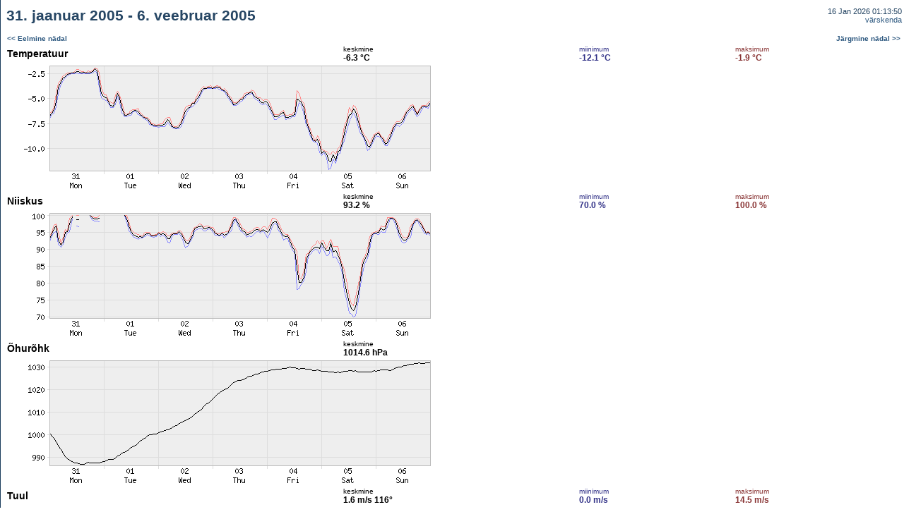

--- FILE ---
content_type: text/html; charset=UTF-8
request_url: https://meteo.physic.ut.ee/et/showperiod.php?type=setweek&year=2005&month=1&day=31&m=2
body_size: 1172
content:
<HTML>
<HEAD>
	<META http-equiv="Content-Type" content="text/html; charset=UTF-8">
	<TITLE>Meteo.physic.ut.ee - 31. jaanuar 2005 - 6. veebruar 2005</TITLE><link rel="STYLESHEET" type="text/css" href="meteo.css">
<script type="text/javascript">

  var _gaq = _gaq || [];
  _gaq.push(['_setAccount', 'UA-2435616-1']);
  _gaq.push(['_trackPageview']);

  (function() {
    var ga = document.createElement('script');
    ga.src = ('https:' == document.location.protocol ? 'https://ssl' :
        'http://www') + '.google-analytics.com/ga.js';
    ga.setAttribute('async', 'true');
    document.documentElement.firstChild.appendChild(ga);
  })();

</script></HEAD>
<BODY marginwidth="1" marginheight="0" leftmargin="1" topmargin="0" rightmargin="0" bottommargin="0" text="#000000" link="#0022AA" alink="#AA0022" vlink="#0022AA" bgcolor="#FFFFFF" background="../imgs/helekesktaust.gif">
<TABLE width="100%" cellspacing="0" cellpadding="2" border="0" bgcolor="#FFFFFF"><TR><TD class="pageTitle" height="45">&nbsp;31. jaanuar 2005 - 6. veebruar 2005</TD><TD class="titleLinks" align="right" valign="middle">16 Jan 2026 01:13:50<BR><A href="">v&auml;rskenda</A></TD></TR><TR><TD class="pageMain" height="20" colspan="2"><TABLE bgcolor="#FFFFFF" border="0" cellspacing="0" cellpadding="2" width="100%"><TR><TD colspan="2"><B><SMALL><A href="showperiod.php?type=setweek&year=2005&month=1&day=24&m=2">&lt;&lt; Eelmine n&auml;dal</A></SMALL></B></TD><TD colspan="2" align="right"><B><SMALL><A href="showperiod.php?type=setweek&year=2005&month=2&day=7&m=2">J&auml;rgmine n&auml;dal &gt;&gt;</A></SMALL></B></TD></TR><TR><TD valign="middle"><BIG>Temperatuur</BIG></TD><TD class="avg"><SMALL>keskmine</SMALL><BR><B>-6.3 &deg;C</B></TD><TD class="min"><SMALL>miinimum</SMALL><BR><B>-12.1 &deg;C</B></TD><TD class="max"><SMALL>maksimum</SMALL><BR><B>-1.9 &deg;C</B></TD><TR><TD colspan="4"><IMG src="../cgi-bin/ng.cgi?1107122400&1107727200&9&600&150&1&1"></TD></TR><TR><TD valign="middle"><BIG>Niiskus</BIG></TD><TD class="avg"><SMALL>keskmine</SMALL><BR><B>93.2 %</B></TD><TD class="min"><SMALL>miinimum</SMALL><BR><B>70.0 %</B></TD><TD class="max"><SMALL>maksimum</SMALL><BR><B>100.0 %</B></TD><TR><TD colspan="4"><IMG src="../cgi-bin/ng.cgi?1107122400&1107727200&12&600&150&1&1"></TD></TR><TR><TD valign="middle"><BIG>&Otilde;hur&otilde;hk</BIG></TD><TD class="avg"><SMALL>keskmine</SMALL><BR><B>1014.6 hPa</B></TD><TD>&nbsp;</TD><TD>&nbsp;</TD><TR><TD colspan="4"><IMG src="../cgi-bin/ng.cgi?1107122400&1107727200&10&600&150&1&1"></TD></TR><TR><TD valign="middle"><BIG>Tuul</BIG></TD><TD class="avg"><SMALL>keskmine</SMALL><BR><B>1.6 m/s&nbsp;</B><B>116&deg;</B></TD><TD class="min"><SMALL>miinimum</SMALL><BR><B>0.0 m/s</B></TD><TD class="max"><SMALL>maksimum</SMALL><BR><B>14.5 m/s</B></TD><TR><TD colspan="4"><IMG src="../cgi-bin/ng.cgi?1107122400&1107727200&15&600&150&1&1"><BR><IMG src="../cgi-bin/ng.cgi?1107122400&1107727200&15&600&100&1&0"></TD></TR><TR><TD valign="middle"><BIG>Sademed</BIG></TD><TD class="avg"><SMALL>koguhulk</SMALL><BR><B>3.20 mm</B></TD><TD>&nbsp;</TD><TD>&nbsp;</TD><TR><TD colspan="4"><IMG src="../cgi-bin/ng.cgi?1107122400&1107727200&16&600&150&1&1"></TD></TR><TR><TD valign="middle"><BIG>Valgustatus</BIG></TD><TD class="avg"><SMALL>keskmine</SMALL><BR><B>3165 lx</B></TD><TD>&nbsp;</TD><TD>&nbsp;</TD><TR><TD colspan="4"><IMG src="../cgi-bin/ng.cgi?1107122400&1107727200&11&600&150&1&1"></TD></TR><TR><TD valign="middle"><BIG>Kiirgusvoog</BIG></TD><TD class="avg"><SMALL>keskmine</SMALL><BR><B>35 W/m<sup>2</sup></B></TD><TD>&nbsp;</TD><TD>&nbsp;</TD><TR><TD colspan="4"><IMG src="../cgi-bin/ng.cgi?1107122400&1107727200&14&600&150&1&1"></TD></TR><TR><TD valign="middle"><BIG>Radioaktiivsus</BIG></TD><TD class="avg"><SMALL>keskmine</SMALL><BR><B>0.103 &micro;Sv/h</B></TD><TD>&nbsp;</TD><TD>&nbsp;</TD><TR><TD colspan="4"><IMG src="../cgi-bin/ng.cgi?1107122400&1107727200&13&600&150&1&1"></TD></TR><TR><TD colspan="2"><B><SMALL><A href="showperiod.php?type=setweek&year=2005&month=1&day=24&m=2">&lt;&lt; Eelmine n&auml;dal</A></SMALL></B></TD><TD colspan="2" align="right"><B><SMALL><A href="showperiod.php?type=setweek&year=2005&month=2&day=7&m=2">J&auml;rgmine n&auml;dal &gt;&gt;</A></SMALL></B></TD></TR></TABLE></TD></TR></TABLE><TABLE width="100%" cellspacing="0" cellpadding="0" border="0"><TR><TD class="pageCopy"><BR>&nbsp;&copy; <A href="http://www.ut.ee" target="_blank">Tartu &Uuml;likool</A>, <A href="http://www.fi.ut.ee" target="_blank">f&uuml;&uuml;sika instituut</A>, <A href="https://atmos.ut.ee/" target="_blank">keskkonnafüüsika labor</A><BR></TD></TR></TABLE></BODY></HTML>